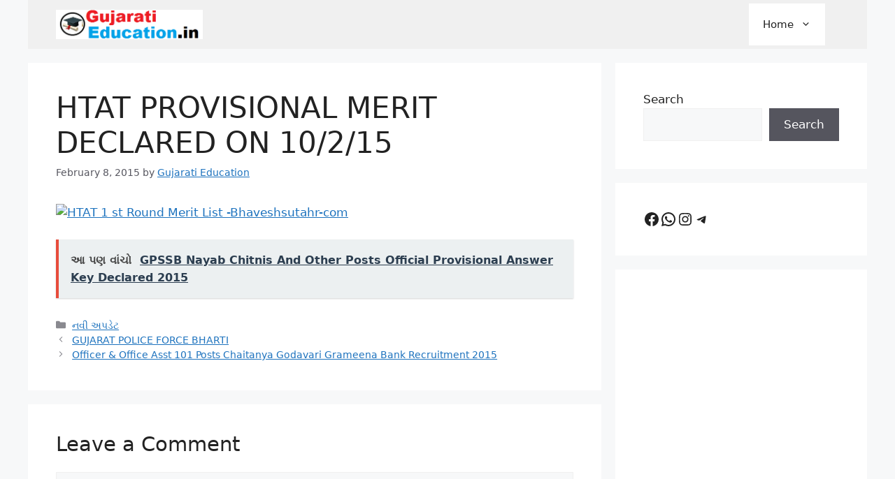

--- FILE ---
content_type: text/html; charset=utf-8
request_url: https://www.google.com/recaptcha/api2/aframe
body_size: 265
content:
<!DOCTYPE HTML><html><head><meta http-equiv="content-type" content="text/html; charset=UTF-8"></head><body><script nonce="aH1ClZoh8lah1umc40-QPA">/** Anti-fraud and anti-abuse applications only. See google.com/recaptcha */ try{var clients={'sodar':'https://pagead2.googlesyndication.com/pagead/sodar?'};window.addEventListener("message",function(a){try{if(a.source===window.parent){var b=JSON.parse(a.data);var c=clients[b['id']];if(c){var d=document.createElement('img');d.src=c+b['params']+'&rc='+(localStorage.getItem("rc::a")?sessionStorage.getItem("rc::b"):"");window.document.body.appendChild(d);sessionStorage.setItem("rc::e",parseInt(sessionStorage.getItem("rc::e")||0)+1);localStorage.setItem("rc::h",'1769455302752');}}}catch(b){}});window.parent.postMessage("_grecaptcha_ready", "*");}catch(b){}</script></body></html>